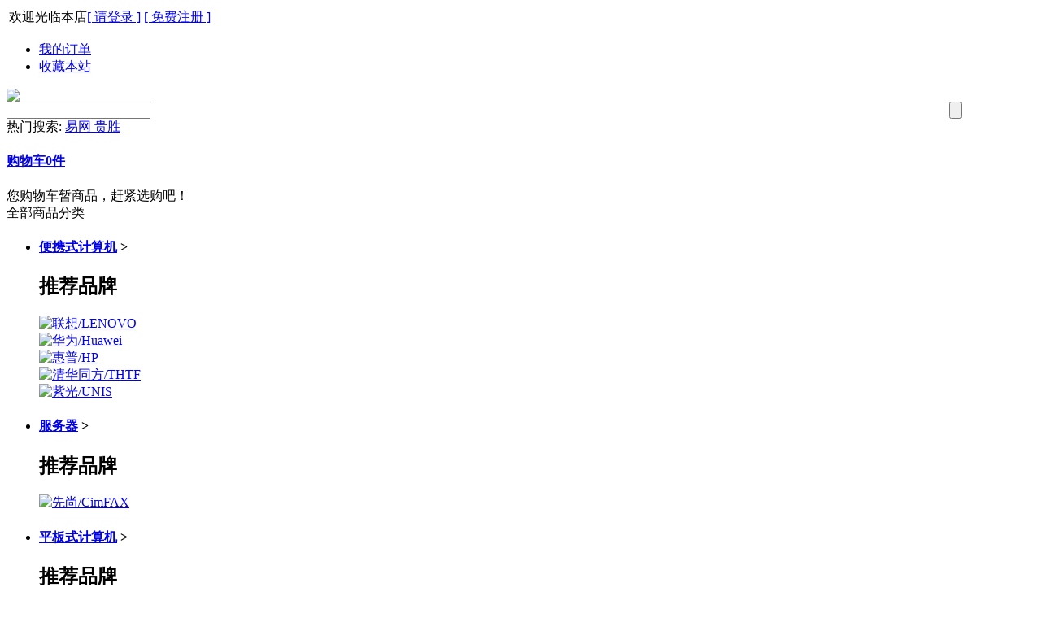

--- FILE ---
content_type: text/html; charset=utf-8
request_url: http://fzgsdz.com/category.php?id=4
body_size: 7078
content:
<!DOCTYPE html PUBLIC "-//W3C//DTD XHTML 1.0 Transitional//EN" "http://www.w3.org/TR/xhtml1/DTD/xhtml1-transitional.dtd">
<html xmlns="http://www.w3.org/1999/xhtml">
<head>
<meta name="Generator" content="ECSHOP v4.1.8" />
<meta http-equiv="Content-Type" content="text/html; charset=utf-8" />
<meta name="Keywords" content="" />
<meta name="Description" content="" />
<title>服务器_计算机_信息化设备_贵胜电子</title>
<link rel="shortcut icon" href="favicon.ico" />
<link rel="icon" href="animated_favicon.gif" type="image/gif" />
<link href="themes/default/style.css" rel="stylesheet" type="text/css" />
<script type="text/javascript" src="js/common2.js"></script><script type="text/javascript" src="js/compare2.js"></script></head>
<body>
<script type="text/javascript" src="js/transport2.js"></script><script type="text/javascript" src="js/utils.js"></script><link href="themes/default/images/ec12.css" rel="stylesheet" type="text/css" />
<script type="text/javascript">
var process_request = "正在处理您的请求...";
</script>
<script language='javascript' src='themes/default/js/fdjs.js' type='text/javascript' charset='utf-8'></script>
<script language='javascript' src='themes/default/js/fdjs.json.js' type='text/javascript' charset='utf-8'></script>
<a name="top"></a>
<div class=fd_top0>
  <div class=fd_top>
  <div class=pull-left>
      <table border=0>
        <tbody>
          <TR>
            <td><font id="ECS_MEMBERZONE"><div id="append_parent"></div>
 欢迎光临本店<a href="user.php" class="sign">[ 请登录 ]</a> <a href="user.php?act=register" class="reg"> [ 免费注册 ] </a>  </font></td>
            <td><div class=fd30_wordmenu><!--<i class="toptel"></i><span>400-821-3016 位置：模板管理-库项目管理-page_header.lbi–页面顶部</span>--></div></td>
          </TR>
        </tbody>
      </table>
    </div>
    <div class=pull-right>
      <ul>
        <li class=myorder><a href="user.php?act=order_list" class="order">我的订单</a></li>
        <li class=li1><a onclick=addFavorite(window.location,document.title) href="#">收藏本站</a></li>
        <!--<li class="li3 cs_transform"><a href="">微信扫一扫<I></I><SPaN><IMG src="themes/default/images/wechat.png"></SPaN></a></li>-->
      </ul>
    </div>
  </div>
  <div class=clear0></div>
</div>
<div class="fd_top1">
  <div class="fd_top">
    <div class="logo1"><a href="index.php" name="top"><img src="themes/default/images/logo.gif" class="logo" /></a></div>
    <div class="logo_r">
      <div class="logo2 search">
        <div class="search_label">
          <form id="searchForm" name="searchForm" method="get" action="search.php"  class="SearchBar" onSubmit="return checkSearchForm()">
            <table width="100%" border="0" cellspacing="0" cellpadding="0">
              <tr>
                <td><select name="category" id="category" class="B_input" style="display:none">
                    <option value="0">所有分类</option>
                    <option value="60" >广播、电视、电影设备</option><option value="63" >&nbsp;&nbsp;&nbsp;&nbsp;电视设备</option><option value="61" >&nbsp;&nbsp;&nbsp;&nbsp;视频设备</option><option value="34" >通信设备</option><option value="68" >&nbsp;&nbsp;&nbsp;&nbsp;视频会议系统设备</option><option value="35" >&nbsp;&nbsp;&nbsp;&nbsp;电话通信设备</option><option value="1" >信息化设备</option><option value="113" >&nbsp;&nbsp;&nbsp;&nbsp;机房辅助设备</option><option value="38" >&nbsp;&nbsp;&nbsp;&nbsp;终端设备</option><option value="5" >&nbsp;&nbsp;&nbsp;&nbsp;网络设备</option><option value="2" >&nbsp;&nbsp;&nbsp;&nbsp;计算机</option><option value="96" >&nbsp;&nbsp;&nbsp;&nbsp;存储设备</option><option value="8" >&nbsp;&nbsp;&nbsp;&nbsp;信息安全设备</option><option value="41" >信息数据类无形资产</option><option value="118" >&nbsp;&nbsp;&nbsp;&nbsp;应用软件</option><option value="42" >&nbsp;&nbsp;&nbsp;&nbsp;基础软件</option><option value="19" >办公设备</option><option value="81" >&nbsp;&nbsp;&nbsp;&nbsp;复印机</option><option value="27" >&nbsp;&nbsp;&nbsp;&nbsp;文印设备</option><option value="91" >&nbsp;&nbsp;&nbsp;&nbsp;电子白板</option><option value="48" >&nbsp;&nbsp;&nbsp;&nbsp;销毁设备</option><option value="89" >&nbsp;&nbsp;&nbsp;&nbsp;触控一体机</option><option value="24" >&nbsp;&nbsp;&nbsp;&nbsp;照相机及器材</option><option value="87" >&nbsp;&nbsp;&nbsp;&nbsp;多功能一体机</option><option value="22" >&nbsp;&nbsp;&nbsp;&nbsp;输入输出设备</option><option value="85" >&nbsp;&nbsp;&nbsp;&nbsp;投影幕</option><option value="20" >&nbsp;&nbsp;&nbsp;&nbsp;打印机</option><option value="83" >&nbsp;&nbsp;&nbsp;&nbsp;投影仪</option><option value="93" >&nbsp;&nbsp;&nbsp;&nbsp;刻录机</option><option value="51" >车辆</option><option value="54" >&nbsp;&nbsp;&nbsp;&nbsp;乘用车</option><option value="52" >&nbsp;&nbsp;&nbsp;&nbsp;专用车辆</option><option value="115" >办公用品</option><option value="116" >&nbsp;&nbsp;&nbsp;&nbsp;复印纸</option><option value="29" >电气设备</option><option value="73" >&nbsp;&nbsp;&nbsp;&nbsp;电源设备</option><option value="30" >&nbsp;&nbsp;&nbsp;&nbsp;生活用电器</option>                  </select>
                  <input name="keywords" type="text" id="keyword" value="" class="inputstyle keywords"  /></td>
                <td><input name="imageField" type="submit" value="" title="搜索" class="btn_search" style="cursor:pointer;" /></td>
                <td style="display:none"><a href="search.php?act=advanced_search">高级搜索</a></td>
              </tr>
            </table>
          </form>
        </div>
        <div class="hot-keywords"> <span>热门搜索:</span>
          <script type="text/javascript">
    
    <!--
    function checkSearchForm()
    {
        if(document.getElementById('keyword').value)
        {
            return true;
        }
        else
        {
            alert("请输入搜索关键词！");
            return false;
        }
    }
    -->
    
    </script>
                     <a href="search.php?keywords=%E6%98%93%E7%BD%91+%E8%B4%B5%E8%83%9C">易网 贵胜</a>            </div>
      </div>
      <div class="logo3">
        <div class="cart" id="ECS_CaRTINFO"> <div  id="ECS_CARTINFO" class="fd30_slideTog ShopCartWrap">
   <h4 class="cs_transform"><a href="flow.php">购物车<b id="goodsCount">0</b>件</a> <i></i></h4>
   <div id="cart_list" class="slideTog_info"><div class="noprc">您购物车暂商品，赶紧选购吧！</div></div>
  </div>
<script type="text/javascript">

function deleteCartGoods(rec_id)

{

Ajax.call('delete_cart_goods.php', 'id='+rec_id, deleteCartGoodsResponse, 'POST', 'JSON');

}

/**

* 接收删除后返回的信息

*/

function deleteCartGoodsResponse(res)

{

  if (res.error)

  {

    alert(res.err_msg);

  }

  else

  {

      document.getElementById('ECS_CARTINFO').innerHTML = res.content;

  }

}

</script>
 </div>
         </div>
    </div>
    <div class="clear0"></div>
  </div>
</div>
<div class="fd_top2">
  <div class="navs fd_top">
    <div class="navs_l hover">
      <div class="fd30_cat">
        <div class="t">全部商品分类</div>
        <div class="classmenu">
          <ul>
                          <li class="cat_lv1 hover  post_cat3 li1">
              <h4><a href="category.php?id=3">便携式计算机</a>
              
       
                <span>></span><i></i></h4><div class="next_t">         </div>
              <div class="cat_p">
                <div class="cat_cat">
                                  </div>
                <div class="cat_brand">
                  <h2>推荐品牌</h2>
                  <div class="show_cat_brand">
                                        <div  class="cxjitem post_brand"> <a href="category.php?id=3&amp;brand=3587"><img src="data/brandlogo/" title="联想/LENOVO" /></a> </div>
                                        <div  class="cxjitem post_brand"> <a href="category.php?id=3&amp;brand=52319"><img src="data/brandlogo/" title="华为/Huawei" /></a> </div>
                                        <div  class="cxjitem post_brand"> <a href="category.php?id=3&amp;brand=3530"><img src="data/brandlogo/" title="惠普/HP" /></a> </div>
                                        <div  class="cxjitem post_brand"> <a href="category.php?id=3&amp;brand=3880"><img src="data/brandlogo/" title="清华同方/THTF" /></a> </div>
                                        <div  class="cxjitem post_brand"> <a href="category.php?id=3&amp;brand=5872"><img src="data/brandlogo/" title="紫光/UNIS" /></a> </div>
                       <div class="clear0"></div>
                  </div>
                </div>
              </div>
            </li>                             <li class="cat_lv1 hover  post_cat4 li2">
              <h4><a href="category.php?id=4">服务器</a>
              
       
                <span>></span><i></i></h4><div class="next_t">         </div>
              <div class="cat_p">
                <div class="cat_cat">
                                  </div>
                <div class="cat_brand">
                  <h2>推荐品牌</h2>
                  <div class="show_cat_brand">
                                        <div  class="cxjitem post_brand"> <a href="category.php?id=4&amp;brand=9449"><img src="data/brandlogo/" title="先尚/CimFAX" /></a> </div>
                       <div class="clear0"></div>
                  </div>
                </div>
              </div>
            </li>                             <li class="cat_lv1 hover  post_cat37 li3">
              <h4><a href="category.php?id=37">平板式计算机</a>
              
       
                <span>></span><i></i></h4><div class="next_t">         </div>
              <div class="cat_p">
                <div class="cat_cat">
                                  </div>
                <div class="cat_brand">
                  <h2>推荐品牌</h2>
                  <div class="show_cat_brand">
                                        <div  class="cxjitem post_brand"> <a href="category.php?id=37&amp;brand=52319"><img src="data/brandlogo/" title="华为/Huawei" /></a> </div>
                       <div class="clear0"></div>
                  </div>
                </div>
              </div>
            </li>                             <li class="cat_lv1 hover  post_cat75 li4">
              <h4><a href="category.php?id=75">台式计算机</a>
              
       
                <span>></span><i></i></h4><div class="next_t">         </div>
              <div class="cat_p">
                <div class="cat_cat">
                                  </div>
                <div class="cat_brand">
                  <h2>推荐品牌</h2>
                  <div class="show_cat_brand">
                                        <div  class="cxjitem post_brand"> <a href="category.php?id=75&amp;brand=3530"><img src="data/brandlogo/" title="惠普/HP" /></a> </div>
                                        <div  class="cxjitem post_brand"> <a href="category.php?id=75&amp;brand=3724"><img src="data/brandlogo/" title="戴尔/DELL" /></a> </div>
                                        <div  class="cxjitem post_brand"> <a href="category.php?id=75&amp;brand=5447"><img src="data/brandlogo/" title="飞利浦/PHILIPS" /></a> </div>
                                        <div  class="cxjitem post_brand"> <a href="category.php?id=75&amp;brand=148"><img src="data/brandlogo/" title="海康威视/HIKVISION" /></a> </div>
                                        <div  class="cxjitem post_brand"> <a href="category.php?id=75&amp;brand=5872"><img src="data/brandlogo/" title="紫光/UNIS" /></a> </div>
                                        <div  class="cxjitem post_brand"> <a href="category.php?id=75&amp;brand=52319"><img src="data/brandlogo/" title="华为/Huawei" /></a> </div>
                                        <div  class="cxjitem post_brand"> <a href="category.php?id=75&amp;brand=3745"><img src="data/brandlogo/" title="华硕/ASUS" /></a> </div>
                                        <div  class="cxjitem post_brand"> <a href="category.php?id=75&amp;brand=3587"><img src="data/brandlogo/" title="联想/LENOVO" /></a> </div>
                                        <div  class="cxjitem post_brand"> <a href="category.php?id=75&amp;brand=3880"><img src="data/brandlogo/" title="清华同方/THTF" /></a> </div>
                       <div class="clear0"></div>
                  </div>
                </div>
              </div>
            </li>                             <li class="cat_lv1 hover  post_cat76 li5">
              <h4><a href="category.php?id=76">图形工作站</a>
              
       
                <span>></span><i></i></h4><div class="next_t">         </div>
              <div class="cat_p">
                <div class="cat_cat">
                                  </div>
                <div class="cat_brand">
                  <h2>推荐品牌</h2>
                  <div class="show_cat_brand">
                                        <div  class="cxjitem post_brand"> <a href="category.php?id=76&amp;brand=3724"><img src="data/brandlogo/" title="戴尔/DELL" /></a> </div>
                       <div class="clear0"></div>
                  </div>
                </div>
              </div>
            </li>                             <li class="cat_lv1 hover  post_cat80 li6">
              <h4><a href="category.php?id=80">移动工作站</a>
              
       
                <span>></span><i></i></h4><div class="next_t">         </div>
              <div class="cat_p">
                <div class="cat_cat">
                                  </div>
                <div class="cat_brand">
                  <h2>推荐品牌</h2>
                  <div class="show_cat_brand">
                       <div class="clear0"></div>
                  </div>
                </div>
              </div>
            </li>                         </ul>
        </div>
      </div>
    </div>
    <div class="navs_m">
      <ul class="Menulist">
        <li class="li1"><a href="index.php" class="cur">首页</a></li>
              </ul>
    </div>
    <div class="navs_r"> <a href="exchange.php"> 积分商城</a> | <a href="brand.php">全部品牌</a> </div>
    <div class="clear0"></div>
  </div>
</div>
<script>	
function addFavorite(sURL, sTitle)
{
    try
    {
        window.external.addFavorite(sURL, sTitle);
    }
    catch (e)
    {
        try
        {
            window.sidebar.addPanel(sTitle, sURL, "");
        }
        catch (e)
        {
            alert("对不起您的浏览器不支持操作，请使用Ctrl+D进行添加");
        }
    }
};
$(function (){
			
			
	/*		$('.navs_l .cat_lv1').each(function(i){ $(this).find("h4").addClass("a" + i);
									      if($(this).find("span").size()==0){
													$(this).children().children().find("div").detach();
															  }															  
										 });  */
	$(".fd30_slideTog").hover(function(){
     $(this).children(".slideTog_info").slideDown("slow");
	 $(this).addClass("fd30_slideTog_v");
},function () {	
     $(this).children(".slideTog_info").hide();
	 $(this).removeClass("fd30_slideTog_v");
  });	
				
				}) 
</script>
<script language='javascript' src='themes/default/js/cxjc.js' type='text/javascript' charset='utf-8'></script>
<div class="block clearfix">
  
  <div class="Navigation">当前位置: <a href=".">首页</a> <code>&gt;</code> <a href="category.php?id=1">信息化设备</a> <code>&gt;</code> <a href="category.php?id=2">计算机</a> <code>&gt;</code> <a href="category.php?id=4">服务器</a></div>  
  
  <div class="AreaL">  <div class="fd30_left_cart leftbox">
  <div class="lt">产品分类</div>
    <div class="Cate_item"  id="catO3">
    <h4><a href="category.php?id=3">便携式计算机</a> </h4>
    <div class="catTw_Th" >
          </div>
  </div>
    <div class="Cate_item"  id="catO4">
    <h4><a href="category.php?id=4">服务器</a> </h4>
    <div class="catTw_Th" >
          </div>
  </div>
    <div class="Cate_item"  id="catO37">
    <h4><a href="category.php?id=37">平板式计算机</a> </h4>
    <div class="catTw_Th" >
          </div>
  </div>
    <div class="Cate_item"  id="catO75">
    <h4><a href="category.php?id=75">台式计算机</a> </h4>
    <div class="catTw_Th" >
          </div>
  </div>
    <div class="Cate_item"  id="catO76">
    <h4><a href="category.php?id=76">图形工作站</a> </h4>
    <div class="catTw_Th" >
          </div>
  </div>
    <div class="Cate_item"  id="catO80">
    <h4><a href="category.php?id=80">移动工作站</a> </h4>
    <div class="catTw_Th" >
          </div>
  </div>
  </div>
<style>
.fd30_left_cart{margin-top:0px;border-top: 2px solid #999;}
.fd30_left_cart .lt{background:#f7f7f7; color:#333;}
.Cate_item{width:85%; margin:10px auto;}
.fd30_left_cart .Cate_item a{display:block; line-height:30px;  text-indent:0px; position:relative; font-size:14px}
.fd30_left_cart .Cate_item h4{background:URL(themes/default/images/jia.gif) 10px center no-repeat; padding-left:33px;}
.fd30_left_cart .Cate_item .catTw_Th{display:none; padding-left:35px; padding-right:15px;}
.fd30_left_cart .Cate_item .catTw_Th a{color:#666} 
.fd30_left_cart .Cate_item .catTw_Th a:hover{color:#333}
.fd30_left_cart .Cate_item_k .catTw_Th{display:block}
.catTh{display:none}
.citem_k .catTh{display:block; padding-left:25px;}
.fd30_left_cart .Cate_item_k h4{background:URL(themes/default/images/jian.gif) 10px center no-repeat #f5f5f5;}
.fd30_left_cart .Cate_item .catTw_Th a.av{color:#6BA103}
</style> 
<input type="hidden" class="i_gcatid" name="cat_id" value="">
<script>
var gcid="4";
if(gcid=="")
{gcid="";
}
$("#catO"+gcid).addClass("Cate_item_k");
$("#catTw"+gcid).parent().parent().parent().addClass("Cate_item_k");
$("#catTw"+gcid).addClass("av");
$("#catTw"+gcid).parent().addClass("citem_k");
$("#catTh"+gcid).parent().parent().parent().parent().addClass("Cate_item_k");
$("#catTh"+gcid).addClass("av");
$("#catTh"+gcid).parent().parent().addClass("citem_k");
</script>
<div class="blank5"></div>
  <div class="leftbox">
  <div class="lt"> 畅销排行Top10</div>
  <ul class="leftprc">
      </ul>
</div>
<div class="clear10"></div>
<script>  $(function() {
$(".leftprc li").eq(0).addClass("lih");
$(".leftprc li").hover(function(){ 
		$(".leftprc li").removeClass("lih");
		$(this).addClass('lih');
})})
</script>
 <style>
.leftprc a{font-size:14px; color:#999}
.leftprc .pic{position:relative; display:none; text-align:center; margin:auto; width:160px;}
.leftprc .pic a img{width:160px; height:auto}
.leftprc .pic i{background:URL(themes/default/images/Hotlisth.gif) no-repeat; color:#FFFFFF; width:32px; text-align:center; font:italic 16px/1.2 Arial; position:absolute; right:-15px; top:10px; display:block; padding-top:6px; height:26px;}
.leftprc .info{position:relative; padding-left:20px; padding-bottom:5px; padding-top:5px; line-height:20px;}
.leftprc .info i{font:italic 16px/1.2 Arial; position:absolute; left:3px; top:5px; display:block}
.leftprc .info .price{display:none}
.leftprc .lih .pic{display:block}
.leftprc .lih .info{background:#E4004F; color:#FFF;}
.leftprc .lih .info a{color:#FFF}
</style>  <div class="leftbox" id='history_div'>
  <div class="lt">浏览历史</div>
  <div class="boxCenterList clearfix" id='history_list'>  </div>
</div>
<div class="clear10"></div>
<script type="text/javascript">
if (document.getElementById('history_list').innerHTML.replace(/\s/g,'').length<1)
{
    document.getElementById('history_div').style.display='none';
}
else
{
    document.getElementById('history_div').style.display='block';
}
function clear_history()
{
Ajax.call('user.php', 'act=clear_history',clear_history_Response, 'GET', 'TEXT',1,1);
}
function clear_history_Response(res)
{
document.getElementById('history_list').innerHTML = '您已清空最近浏览过的商品';
}
</script>
 
    
  </div>
  
  
  <div class="AreaR">
  <div class="fd_gg">
    <div class="tt"><a href=".">首页</a> <code>&gt;</code> <a href="category.php?id=1">信息化设备</a> <code>&gt;</code> <a href="category.php?id=2">计算机</a> <code>&gt;</code> <a href="category.php?id=4">服务器</a><span class="record_count">(共有<b>0</b>个商品)</span>
      <div class="clear0"></div>
    </div>
    
      </div>
  <div class="clear10"></div>
  
   <div class="prclist">
  <form method="GET" class="sort" name="listform">
    <div class="fd_display"><a href="javascript:;" onClick="javascript:display_mode('list')" class="mode_a list"><span></span></a> <a style="display:none" href="javascript:;" onClick="javascript:display_mode('text')"  class="mode_a text"><span></span></a><a href="javascript:;" onClick="javascript:display_mode('grid')" class="mode_a grid_act"><span></span></a>
      <div class="clear0"></div>
    </div>
    <div class="displaylist">
      <table width="100%" border="0" cellspacing="0" cellpadding="0">
        <tr>
          <td class="listorder"><input type="hidden" name="category" value="4" />
            <input type="hidden" name="display" value="grid" id="display" />
            <input type="hidden" name="brand" value="0" />
            <input type="hidden" name="price_min" value="0" />
            <input type="hidden" name="price_max" value="0" />
            <input type="hidden" name="filter_attr" value="0" />
            <input type="hidden" name="page" value="1" />
            <input type="hidden" name="sort" value="last_update" />
            <input type="hidden" name="order" value="DESC" />
            <a href="category.php?category=4&display=grid&brand=0&price_min=0&price_max=0&filter_attr=0&page=1&sort=goods_id&order=DESC#goods_list" class="display_a display_default">上架时间</a> <a href="category.php?category=4&display=grid&brand=0&price_min=0&price_max=0&filter_attr=0&page=1&sort=shop_price&order=ASC#goods_list" class="display_a display_default">价格</a> <a href="category.php?category=4&display=grid&brand=0&price_min=0&price_max=0&filter_attr=0&page=1&sort=last_update&order=ASC#goods_list" class="display_a display_DESC">更新时间</a></td>
          <td class="td_r">
          <a class="prev" href="">上一页</a>  <a class="next" href="">下一页</a>
          
             共/1页 </td>
        </tr>
      </table>
    </div>
  </form>
  <div class="blank5"></div>
    <form name="compareForm" action="compare.php" method="post" onSubmit="return compareGoods(this);">
            <div class="items_grid">
      <div class="clearfix goodsBox" style="border:none;">
              </div>
    </div>
          </form>
  </div>
<div class="blank5"></div>
<script type="Text/Javascript" language="JavaScript">
<!--
function selectPage(sel)
{
  sel.form.submit();
}
//-->
</script>
<script type="text/javascript">
window.onload = function()
{
  Compare.init();
  fixpng();
}
var button_compare = '';
var exist = "您已经选择了%s";
var count_limit = "最多只能选择4个商品进行对比";
var goods_type_different = "\"%s\"和已选择商品类型不同无法进行对比";
var compare_no_goods = "您没有选定任何需要比较的商品或者比较的商品数少于 2 个。";
var btn_buy = "购买";
var is_cancel = "取消";
var select_spe = "请选择商品属性";
</script>
 <div class="fd_pager">
<form name="selectPageForm" action="/category.php" method="get">
    
  <div id="pager" class="pagebar"> <span class="f_l f6">总计 <b>0</b>  个记录</span>
                          </div>
  
  </form></div>
<script type="Text/Javascript" language="JavaScript">
<!--
function selectPage(sel)
{
  sel.form.submit();
}
//-->
</script>
  </div>
</div>
<script>$(function (){
 
$(".items-gallery").hover(function() { 	
								   $(this).addClass("items-gallery_H");
  $(this).find(".i,.n_bg").animate({bottom:0
		    },
                400)
        },
        function() { $(this).removeClass("items-gallery_H");
            $(this).find(".i,.n_bg").animate({
                    bottom: -77
		    },
                400)
 
        });
})
</script>
<div class="blank"></div>
<!--<div class="footads"><IMG alt="广告说明" src="themes/default/images/footad.jpg"></div>-->
<div class="footer">
<div class="footHelp">
  <table  border="0" cellspacing="0" cellpadding="0">
    <tr>
      <td></td>
    </tr>
  </table>
</div>
<div class="footer_info"> &copy; 2005-2025 贵胜电子 版权所有，并保留所有权利。  福州市鼓楼区五四路158号环球广场1307单元     Tel: 13810817969      E-mail: 7426951@qq.com<br />
         <a target="_blank" href="http://wpa.qq.com/msgrd?v=3&uin=7426951&site=qq&menu=yes"><img border="0" src="http://wpa.qq.com/pa?p=2:7426951:52"/></a>
                              <br />
    ICP备案证书号:<a href="http://beian.miit.gov.cn/" target="_blank">闽ICP备2023013417号-1</a><br />
   
  <div >
    <div class="clear10"></div>
  </div>
</div>
<script type="text/javascript">
    window.__Object_toJSONString = Object.prototype.toJSONString;
    delete Object.prototype.toJSONString;
 
</script></body>
</html>
